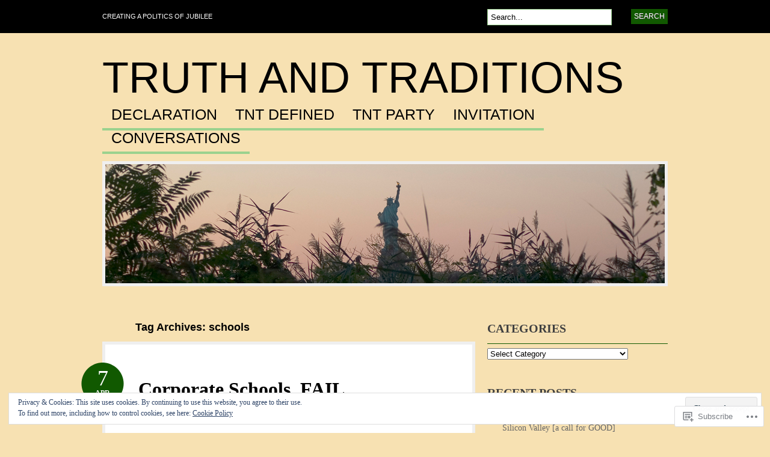

--- FILE ---
content_type: text/html; charset=UTF-8
request_url: https://truthandtraditionsparty.org/tag/schools/
body_size: 21777
content:
<!DOCTYPE html PUBLIC "-//W3C//DTD XHTML 1.0 Transitional//EN" "http://www.w3.org/TR/xhtml1/DTD/xhtml1-transitional.dtd">
<html xmlns="http://www.w3.org/1999/xhtml" lang="en">
<head profile="http://gmpg.org/xfn/11">

<meta http-equiv="Content-Type" content="text/html; charset=UTF-8" />
<title>schools | Truth and Traditions</title>
<link rel="pingback" href="https://truthandtraditionsparty.org/xmlrpc.php" />

	<!--[if IE 6]>
		<script type="text/javascript" src="https://s0.wp.com/wp-content/themes/pub/bueno/includes/js/pngfix.js?m=1315596887i"></script>
		<link rel="stylesheet" type="text/css" media="all" href="https://s0.wp.com/wp-content/themes/pub/bueno/css/ie6.css?m=1290185885i" />
	<![endif]-->

	<!--[if IE 7]>
		<link rel="stylesheet" type="text/css" media="all" href="https://s0.wp.com/wp-content/themes/pub/bueno/css/ie7.css?m=1290185885i" />
	<![endif]-->

<meta name='robots' content='max-image-preview:large' />

<!-- Async WordPress.com Remote Login -->
<script id="wpcom_remote_login_js">
var wpcom_remote_login_extra_auth = '';
function wpcom_remote_login_remove_dom_node_id( element_id ) {
	var dom_node = document.getElementById( element_id );
	if ( dom_node ) { dom_node.parentNode.removeChild( dom_node ); }
}
function wpcom_remote_login_remove_dom_node_classes( class_name ) {
	var dom_nodes = document.querySelectorAll( '.' + class_name );
	for ( var i = 0; i < dom_nodes.length; i++ ) {
		dom_nodes[ i ].parentNode.removeChild( dom_nodes[ i ] );
	}
}
function wpcom_remote_login_final_cleanup() {
	wpcom_remote_login_remove_dom_node_classes( "wpcom_remote_login_msg" );
	wpcom_remote_login_remove_dom_node_id( "wpcom_remote_login_key" );
	wpcom_remote_login_remove_dom_node_id( "wpcom_remote_login_validate" );
	wpcom_remote_login_remove_dom_node_id( "wpcom_remote_login_js" );
	wpcom_remote_login_remove_dom_node_id( "wpcom_request_access_iframe" );
	wpcom_remote_login_remove_dom_node_id( "wpcom_request_access_styles" );
}

// Watch for messages back from the remote login
window.addEventListener( "message", function( e ) {
	if ( e.origin === "https://r-login.wordpress.com" ) {
		var data = {};
		try {
			data = JSON.parse( e.data );
		} catch( e ) {
			wpcom_remote_login_final_cleanup();
			return;
		}

		if ( data.msg === 'LOGIN' ) {
			// Clean up the login check iframe
			wpcom_remote_login_remove_dom_node_id( "wpcom_remote_login_key" );

			var id_regex = new RegExp( /^[0-9]+$/ );
			var token_regex = new RegExp( /^.*|.*|.*$/ );
			if (
				token_regex.test( data.token )
				&& id_regex.test( data.wpcomid )
			) {
				// We have everything we need to ask for a login
				var script = document.createElement( "script" );
				script.setAttribute( "id", "wpcom_remote_login_validate" );
				script.src = '/remote-login.php?wpcom_remote_login=validate'
					+ '&wpcomid=' + data.wpcomid
					+ '&token=' + encodeURIComponent( data.token )
					+ '&host=' + window.location.protocol
					+ '//' + window.location.hostname
					+ '&postid=905'
					+ '&is_singular=';
				document.body.appendChild( script );
			}

			return;
		}

		// Safari ITP, not logged in, so redirect
		if ( data.msg === 'LOGIN-REDIRECT' ) {
			window.location = 'https://wordpress.com/log-in?redirect_to=' + window.location.href;
			return;
		}

		// Safari ITP, storage access failed, remove the request
		if ( data.msg === 'LOGIN-REMOVE' ) {
			var css_zap = 'html { -webkit-transition: margin-top 1s; transition: margin-top 1s; } /* 9001 */ html { margin-top: 0 !important; } * html body { margin-top: 0 !important; } @media screen and ( max-width: 782px ) { html { margin-top: 0 !important; } * html body { margin-top: 0 !important; } }';
			var style_zap = document.createElement( 'style' );
			style_zap.type = 'text/css';
			style_zap.appendChild( document.createTextNode( css_zap ) );
			document.body.appendChild( style_zap );

			var e = document.getElementById( 'wpcom_request_access_iframe' );
			e.parentNode.removeChild( e );

			document.cookie = 'wordpress_com_login_access=denied; path=/; max-age=31536000';

			return;
		}

		// Safari ITP
		if ( data.msg === 'REQUEST_ACCESS' ) {
			console.log( 'request access: safari' );

			// Check ITP iframe enable/disable knob
			if ( wpcom_remote_login_extra_auth !== 'safari_itp_iframe' ) {
				return;
			}

			// If we are in a "private window" there is no ITP.
			var private_window = false;
			try {
				var opendb = window.openDatabase( null, null, null, null );
			} catch( e ) {
				private_window = true;
			}

			if ( private_window ) {
				console.log( 'private window' );
				return;
			}

			var iframe = document.createElement( 'iframe' );
			iframe.id = 'wpcom_request_access_iframe';
			iframe.setAttribute( 'scrolling', 'no' );
			iframe.setAttribute( 'sandbox', 'allow-storage-access-by-user-activation allow-scripts allow-same-origin allow-top-navigation-by-user-activation' );
			iframe.src = 'https://r-login.wordpress.com/remote-login.php?wpcom_remote_login=request_access&origin=' + encodeURIComponent( data.origin ) + '&wpcomid=' + encodeURIComponent( data.wpcomid );

			var css = 'html { -webkit-transition: margin-top 1s; transition: margin-top 1s; } /* 9001 */ html { margin-top: 46px !important; } * html body { margin-top: 46px !important; } @media screen and ( max-width: 660px ) { html { margin-top: 71px !important; } * html body { margin-top: 71px !important; } #wpcom_request_access_iframe { display: block; height: 71px !important; } } #wpcom_request_access_iframe { border: 0px; height: 46px; position: fixed; top: 0; left: 0; width: 100%; min-width: 100%; z-index: 99999; background: #23282d; } ';

			var style = document.createElement( 'style' );
			style.type = 'text/css';
			style.id = 'wpcom_request_access_styles';
			style.appendChild( document.createTextNode( css ) );
			document.body.appendChild( style );

			document.body.appendChild( iframe );
		}

		if ( data.msg === 'DONE' ) {
			wpcom_remote_login_final_cleanup();
		}
	}
}, false );

// Inject the remote login iframe after the page has had a chance to load
// more critical resources
window.addEventListener( "DOMContentLoaded", function( e ) {
	var iframe = document.createElement( "iframe" );
	iframe.style.display = "none";
	iframe.setAttribute( "scrolling", "no" );
	iframe.setAttribute( "id", "wpcom_remote_login_key" );
	iframe.src = "https://r-login.wordpress.com/remote-login.php"
		+ "?wpcom_remote_login=key"
		+ "&origin=aHR0cHM6Ly90cnV0aGFuZHRyYWRpdGlvbnNwYXJ0eS5vcmc%3D"
		+ "&wpcomid=21973154"
		+ "&time=" + Math.floor( Date.now() / 1000 );
	document.body.appendChild( iframe );
}, false );
</script>
<link rel='dns-prefetch' href='//s0.wp.com' />
<link rel="alternate" type="application/rss+xml" title="Truth and Traditions &raquo; Feed" href="https://truthandtraditionsparty.org/feed/" />
<link rel="alternate" type="application/rss+xml" title="Truth and Traditions &raquo; Comments Feed" href="https://truthandtraditionsparty.org/comments/feed/" />
<link rel="alternate" type="application/rss+xml" title="Truth and Traditions &raquo; schools Tag Feed" href="https://truthandtraditionsparty.org/tag/schools/feed/" />
	<script type="text/javascript">
		/* <![CDATA[ */
		function addLoadEvent(func) {
			var oldonload = window.onload;
			if (typeof window.onload != 'function') {
				window.onload = func;
			} else {
				window.onload = function () {
					oldonload();
					func();
				}
			}
		}
		/* ]]> */
	</script>
	<link crossorigin='anonymous' rel='stylesheet' id='all-css-0-1' href='/_static/??/wp-content/mu-plugins/widgets/eu-cookie-law/templates/style.css,/wp-content/mu-plugins/infinity/themes/pub/bueno.css?m=1642463000j&cssminify=yes' type='text/css' media='all' />
<style id='wp-emoji-styles-inline-css'>

	img.wp-smiley, img.emoji {
		display: inline !important;
		border: none !important;
		box-shadow: none !important;
		height: 1em !important;
		width: 1em !important;
		margin: 0 0.07em !important;
		vertical-align: -0.1em !important;
		background: none !important;
		padding: 0 !important;
	}
/*# sourceURL=wp-emoji-styles-inline-css */
</style>
<link crossorigin='anonymous' rel='stylesheet' id='all-css-2-1' href='/wp-content/plugins/gutenberg-core/v22.2.0/build/styles/block-library/style.css?m=1764855221i&cssminify=yes' type='text/css' media='all' />
<style id='wp-block-library-inline-css'>
.has-text-align-justify {
	text-align:justify;
}
.has-text-align-justify{text-align:justify;}

/*# sourceURL=wp-block-library-inline-css */
</style><style id='global-styles-inline-css'>
:root{--wp--preset--aspect-ratio--square: 1;--wp--preset--aspect-ratio--4-3: 4/3;--wp--preset--aspect-ratio--3-4: 3/4;--wp--preset--aspect-ratio--3-2: 3/2;--wp--preset--aspect-ratio--2-3: 2/3;--wp--preset--aspect-ratio--16-9: 16/9;--wp--preset--aspect-ratio--9-16: 9/16;--wp--preset--color--black: #000000;--wp--preset--color--cyan-bluish-gray: #abb8c3;--wp--preset--color--white: #ffffff;--wp--preset--color--pale-pink: #f78da7;--wp--preset--color--vivid-red: #cf2e2e;--wp--preset--color--luminous-vivid-orange: #ff6900;--wp--preset--color--luminous-vivid-amber: #fcb900;--wp--preset--color--light-green-cyan: #7bdcb5;--wp--preset--color--vivid-green-cyan: #00d084;--wp--preset--color--pale-cyan-blue: #8ed1fc;--wp--preset--color--vivid-cyan-blue: #0693e3;--wp--preset--color--vivid-purple: #9b51e0;--wp--preset--gradient--vivid-cyan-blue-to-vivid-purple: linear-gradient(135deg,rgb(6,147,227) 0%,rgb(155,81,224) 100%);--wp--preset--gradient--light-green-cyan-to-vivid-green-cyan: linear-gradient(135deg,rgb(122,220,180) 0%,rgb(0,208,130) 100%);--wp--preset--gradient--luminous-vivid-amber-to-luminous-vivid-orange: linear-gradient(135deg,rgb(252,185,0) 0%,rgb(255,105,0) 100%);--wp--preset--gradient--luminous-vivid-orange-to-vivid-red: linear-gradient(135deg,rgb(255,105,0) 0%,rgb(207,46,46) 100%);--wp--preset--gradient--very-light-gray-to-cyan-bluish-gray: linear-gradient(135deg,rgb(238,238,238) 0%,rgb(169,184,195) 100%);--wp--preset--gradient--cool-to-warm-spectrum: linear-gradient(135deg,rgb(74,234,220) 0%,rgb(151,120,209) 20%,rgb(207,42,186) 40%,rgb(238,44,130) 60%,rgb(251,105,98) 80%,rgb(254,248,76) 100%);--wp--preset--gradient--blush-light-purple: linear-gradient(135deg,rgb(255,206,236) 0%,rgb(152,150,240) 100%);--wp--preset--gradient--blush-bordeaux: linear-gradient(135deg,rgb(254,205,165) 0%,rgb(254,45,45) 50%,rgb(107,0,62) 100%);--wp--preset--gradient--luminous-dusk: linear-gradient(135deg,rgb(255,203,112) 0%,rgb(199,81,192) 50%,rgb(65,88,208) 100%);--wp--preset--gradient--pale-ocean: linear-gradient(135deg,rgb(255,245,203) 0%,rgb(182,227,212) 50%,rgb(51,167,181) 100%);--wp--preset--gradient--electric-grass: linear-gradient(135deg,rgb(202,248,128) 0%,rgb(113,206,126) 100%);--wp--preset--gradient--midnight: linear-gradient(135deg,rgb(2,3,129) 0%,rgb(40,116,252) 100%);--wp--preset--font-size--small: 13px;--wp--preset--font-size--medium: 20px;--wp--preset--font-size--large: 36px;--wp--preset--font-size--x-large: 42px;--wp--preset--font-family--albert-sans: 'Albert Sans', sans-serif;--wp--preset--font-family--alegreya: Alegreya, serif;--wp--preset--font-family--arvo: Arvo, serif;--wp--preset--font-family--bodoni-moda: 'Bodoni Moda', serif;--wp--preset--font-family--bricolage-grotesque: 'Bricolage Grotesque', sans-serif;--wp--preset--font-family--cabin: Cabin, sans-serif;--wp--preset--font-family--chivo: Chivo, sans-serif;--wp--preset--font-family--commissioner: Commissioner, sans-serif;--wp--preset--font-family--cormorant: Cormorant, serif;--wp--preset--font-family--courier-prime: 'Courier Prime', monospace;--wp--preset--font-family--crimson-pro: 'Crimson Pro', serif;--wp--preset--font-family--dm-mono: 'DM Mono', monospace;--wp--preset--font-family--dm-sans: 'DM Sans', sans-serif;--wp--preset--font-family--dm-serif-display: 'DM Serif Display', serif;--wp--preset--font-family--domine: Domine, serif;--wp--preset--font-family--eb-garamond: 'EB Garamond', serif;--wp--preset--font-family--epilogue: Epilogue, sans-serif;--wp--preset--font-family--fahkwang: Fahkwang, sans-serif;--wp--preset--font-family--figtree: Figtree, sans-serif;--wp--preset--font-family--fira-sans: 'Fira Sans', sans-serif;--wp--preset--font-family--fjalla-one: 'Fjalla One', sans-serif;--wp--preset--font-family--fraunces: Fraunces, serif;--wp--preset--font-family--gabarito: Gabarito, system-ui;--wp--preset--font-family--ibm-plex-mono: 'IBM Plex Mono', monospace;--wp--preset--font-family--ibm-plex-sans: 'IBM Plex Sans', sans-serif;--wp--preset--font-family--ibarra-real-nova: 'Ibarra Real Nova', serif;--wp--preset--font-family--instrument-serif: 'Instrument Serif', serif;--wp--preset--font-family--inter: Inter, sans-serif;--wp--preset--font-family--josefin-sans: 'Josefin Sans', sans-serif;--wp--preset--font-family--jost: Jost, sans-serif;--wp--preset--font-family--libre-baskerville: 'Libre Baskerville', serif;--wp--preset--font-family--libre-franklin: 'Libre Franklin', sans-serif;--wp--preset--font-family--literata: Literata, serif;--wp--preset--font-family--lora: Lora, serif;--wp--preset--font-family--merriweather: Merriweather, serif;--wp--preset--font-family--montserrat: Montserrat, sans-serif;--wp--preset--font-family--newsreader: Newsreader, serif;--wp--preset--font-family--noto-sans-mono: 'Noto Sans Mono', sans-serif;--wp--preset--font-family--nunito: Nunito, sans-serif;--wp--preset--font-family--open-sans: 'Open Sans', sans-serif;--wp--preset--font-family--overpass: Overpass, sans-serif;--wp--preset--font-family--pt-serif: 'PT Serif', serif;--wp--preset--font-family--petrona: Petrona, serif;--wp--preset--font-family--piazzolla: Piazzolla, serif;--wp--preset--font-family--playfair-display: 'Playfair Display', serif;--wp--preset--font-family--plus-jakarta-sans: 'Plus Jakarta Sans', sans-serif;--wp--preset--font-family--poppins: Poppins, sans-serif;--wp--preset--font-family--raleway: Raleway, sans-serif;--wp--preset--font-family--roboto: Roboto, sans-serif;--wp--preset--font-family--roboto-slab: 'Roboto Slab', serif;--wp--preset--font-family--rubik: Rubik, sans-serif;--wp--preset--font-family--rufina: Rufina, serif;--wp--preset--font-family--sora: Sora, sans-serif;--wp--preset--font-family--source-sans-3: 'Source Sans 3', sans-serif;--wp--preset--font-family--source-serif-4: 'Source Serif 4', serif;--wp--preset--font-family--space-mono: 'Space Mono', monospace;--wp--preset--font-family--syne: Syne, sans-serif;--wp--preset--font-family--texturina: Texturina, serif;--wp--preset--font-family--urbanist: Urbanist, sans-serif;--wp--preset--font-family--work-sans: 'Work Sans', sans-serif;--wp--preset--spacing--20: 0.44rem;--wp--preset--spacing--30: 0.67rem;--wp--preset--spacing--40: 1rem;--wp--preset--spacing--50: 1.5rem;--wp--preset--spacing--60: 2.25rem;--wp--preset--spacing--70: 3.38rem;--wp--preset--spacing--80: 5.06rem;--wp--preset--shadow--natural: 6px 6px 9px rgba(0, 0, 0, 0.2);--wp--preset--shadow--deep: 12px 12px 50px rgba(0, 0, 0, 0.4);--wp--preset--shadow--sharp: 6px 6px 0px rgba(0, 0, 0, 0.2);--wp--preset--shadow--outlined: 6px 6px 0px -3px rgb(255, 255, 255), 6px 6px rgb(0, 0, 0);--wp--preset--shadow--crisp: 6px 6px 0px rgb(0, 0, 0);}:where(.is-layout-flex){gap: 0.5em;}:where(.is-layout-grid){gap: 0.5em;}body .is-layout-flex{display: flex;}.is-layout-flex{flex-wrap: wrap;align-items: center;}.is-layout-flex > :is(*, div){margin: 0;}body .is-layout-grid{display: grid;}.is-layout-grid > :is(*, div){margin: 0;}:where(.wp-block-columns.is-layout-flex){gap: 2em;}:where(.wp-block-columns.is-layout-grid){gap: 2em;}:where(.wp-block-post-template.is-layout-flex){gap: 1.25em;}:where(.wp-block-post-template.is-layout-grid){gap: 1.25em;}.has-black-color{color: var(--wp--preset--color--black) !important;}.has-cyan-bluish-gray-color{color: var(--wp--preset--color--cyan-bluish-gray) !important;}.has-white-color{color: var(--wp--preset--color--white) !important;}.has-pale-pink-color{color: var(--wp--preset--color--pale-pink) !important;}.has-vivid-red-color{color: var(--wp--preset--color--vivid-red) !important;}.has-luminous-vivid-orange-color{color: var(--wp--preset--color--luminous-vivid-orange) !important;}.has-luminous-vivid-amber-color{color: var(--wp--preset--color--luminous-vivid-amber) !important;}.has-light-green-cyan-color{color: var(--wp--preset--color--light-green-cyan) !important;}.has-vivid-green-cyan-color{color: var(--wp--preset--color--vivid-green-cyan) !important;}.has-pale-cyan-blue-color{color: var(--wp--preset--color--pale-cyan-blue) !important;}.has-vivid-cyan-blue-color{color: var(--wp--preset--color--vivid-cyan-blue) !important;}.has-vivid-purple-color{color: var(--wp--preset--color--vivid-purple) !important;}.has-black-background-color{background-color: var(--wp--preset--color--black) !important;}.has-cyan-bluish-gray-background-color{background-color: var(--wp--preset--color--cyan-bluish-gray) !important;}.has-white-background-color{background-color: var(--wp--preset--color--white) !important;}.has-pale-pink-background-color{background-color: var(--wp--preset--color--pale-pink) !important;}.has-vivid-red-background-color{background-color: var(--wp--preset--color--vivid-red) !important;}.has-luminous-vivid-orange-background-color{background-color: var(--wp--preset--color--luminous-vivid-orange) !important;}.has-luminous-vivid-amber-background-color{background-color: var(--wp--preset--color--luminous-vivid-amber) !important;}.has-light-green-cyan-background-color{background-color: var(--wp--preset--color--light-green-cyan) !important;}.has-vivid-green-cyan-background-color{background-color: var(--wp--preset--color--vivid-green-cyan) !important;}.has-pale-cyan-blue-background-color{background-color: var(--wp--preset--color--pale-cyan-blue) !important;}.has-vivid-cyan-blue-background-color{background-color: var(--wp--preset--color--vivid-cyan-blue) !important;}.has-vivid-purple-background-color{background-color: var(--wp--preset--color--vivid-purple) !important;}.has-black-border-color{border-color: var(--wp--preset--color--black) !important;}.has-cyan-bluish-gray-border-color{border-color: var(--wp--preset--color--cyan-bluish-gray) !important;}.has-white-border-color{border-color: var(--wp--preset--color--white) !important;}.has-pale-pink-border-color{border-color: var(--wp--preset--color--pale-pink) !important;}.has-vivid-red-border-color{border-color: var(--wp--preset--color--vivid-red) !important;}.has-luminous-vivid-orange-border-color{border-color: var(--wp--preset--color--luminous-vivid-orange) !important;}.has-luminous-vivid-amber-border-color{border-color: var(--wp--preset--color--luminous-vivid-amber) !important;}.has-light-green-cyan-border-color{border-color: var(--wp--preset--color--light-green-cyan) !important;}.has-vivid-green-cyan-border-color{border-color: var(--wp--preset--color--vivid-green-cyan) !important;}.has-pale-cyan-blue-border-color{border-color: var(--wp--preset--color--pale-cyan-blue) !important;}.has-vivid-cyan-blue-border-color{border-color: var(--wp--preset--color--vivid-cyan-blue) !important;}.has-vivid-purple-border-color{border-color: var(--wp--preset--color--vivid-purple) !important;}.has-vivid-cyan-blue-to-vivid-purple-gradient-background{background: var(--wp--preset--gradient--vivid-cyan-blue-to-vivid-purple) !important;}.has-light-green-cyan-to-vivid-green-cyan-gradient-background{background: var(--wp--preset--gradient--light-green-cyan-to-vivid-green-cyan) !important;}.has-luminous-vivid-amber-to-luminous-vivid-orange-gradient-background{background: var(--wp--preset--gradient--luminous-vivid-amber-to-luminous-vivid-orange) !important;}.has-luminous-vivid-orange-to-vivid-red-gradient-background{background: var(--wp--preset--gradient--luminous-vivid-orange-to-vivid-red) !important;}.has-very-light-gray-to-cyan-bluish-gray-gradient-background{background: var(--wp--preset--gradient--very-light-gray-to-cyan-bluish-gray) !important;}.has-cool-to-warm-spectrum-gradient-background{background: var(--wp--preset--gradient--cool-to-warm-spectrum) !important;}.has-blush-light-purple-gradient-background{background: var(--wp--preset--gradient--blush-light-purple) !important;}.has-blush-bordeaux-gradient-background{background: var(--wp--preset--gradient--blush-bordeaux) !important;}.has-luminous-dusk-gradient-background{background: var(--wp--preset--gradient--luminous-dusk) !important;}.has-pale-ocean-gradient-background{background: var(--wp--preset--gradient--pale-ocean) !important;}.has-electric-grass-gradient-background{background: var(--wp--preset--gradient--electric-grass) !important;}.has-midnight-gradient-background{background: var(--wp--preset--gradient--midnight) !important;}.has-small-font-size{font-size: var(--wp--preset--font-size--small) !important;}.has-medium-font-size{font-size: var(--wp--preset--font-size--medium) !important;}.has-large-font-size{font-size: var(--wp--preset--font-size--large) !important;}.has-x-large-font-size{font-size: var(--wp--preset--font-size--x-large) !important;}.has-albert-sans-font-family{font-family: var(--wp--preset--font-family--albert-sans) !important;}.has-alegreya-font-family{font-family: var(--wp--preset--font-family--alegreya) !important;}.has-arvo-font-family{font-family: var(--wp--preset--font-family--arvo) !important;}.has-bodoni-moda-font-family{font-family: var(--wp--preset--font-family--bodoni-moda) !important;}.has-bricolage-grotesque-font-family{font-family: var(--wp--preset--font-family--bricolage-grotesque) !important;}.has-cabin-font-family{font-family: var(--wp--preset--font-family--cabin) !important;}.has-chivo-font-family{font-family: var(--wp--preset--font-family--chivo) !important;}.has-commissioner-font-family{font-family: var(--wp--preset--font-family--commissioner) !important;}.has-cormorant-font-family{font-family: var(--wp--preset--font-family--cormorant) !important;}.has-courier-prime-font-family{font-family: var(--wp--preset--font-family--courier-prime) !important;}.has-crimson-pro-font-family{font-family: var(--wp--preset--font-family--crimson-pro) !important;}.has-dm-mono-font-family{font-family: var(--wp--preset--font-family--dm-mono) !important;}.has-dm-sans-font-family{font-family: var(--wp--preset--font-family--dm-sans) !important;}.has-dm-serif-display-font-family{font-family: var(--wp--preset--font-family--dm-serif-display) !important;}.has-domine-font-family{font-family: var(--wp--preset--font-family--domine) !important;}.has-eb-garamond-font-family{font-family: var(--wp--preset--font-family--eb-garamond) !important;}.has-epilogue-font-family{font-family: var(--wp--preset--font-family--epilogue) !important;}.has-fahkwang-font-family{font-family: var(--wp--preset--font-family--fahkwang) !important;}.has-figtree-font-family{font-family: var(--wp--preset--font-family--figtree) !important;}.has-fira-sans-font-family{font-family: var(--wp--preset--font-family--fira-sans) !important;}.has-fjalla-one-font-family{font-family: var(--wp--preset--font-family--fjalla-one) !important;}.has-fraunces-font-family{font-family: var(--wp--preset--font-family--fraunces) !important;}.has-gabarito-font-family{font-family: var(--wp--preset--font-family--gabarito) !important;}.has-ibm-plex-mono-font-family{font-family: var(--wp--preset--font-family--ibm-plex-mono) !important;}.has-ibm-plex-sans-font-family{font-family: var(--wp--preset--font-family--ibm-plex-sans) !important;}.has-ibarra-real-nova-font-family{font-family: var(--wp--preset--font-family--ibarra-real-nova) !important;}.has-instrument-serif-font-family{font-family: var(--wp--preset--font-family--instrument-serif) !important;}.has-inter-font-family{font-family: var(--wp--preset--font-family--inter) !important;}.has-josefin-sans-font-family{font-family: var(--wp--preset--font-family--josefin-sans) !important;}.has-jost-font-family{font-family: var(--wp--preset--font-family--jost) !important;}.has-libre-baskerville-font-family{font-family: var(--wp--preset--font-family--libre-baskerville) !important;}.has-libre-franklin-font-family{font-family: var(--wp--preset--font-family--libre-franklin) !important;}.has-literata-font-family{font-family: var(--wp--preset--font-family--literata) !important;}.has-lora-font-family{font-family: var(--wp--preset--font-family--lora) !important;}.has-merriweather-font-family{font-family: var(--wp--preset--font-family--merriweather) !important;}.has-montserrat-font-family{font-family: var(--wp--preset--font-family--montserrat) !important;}.has-newsreader-font-family{font-family: var(--wp--preset--font-family--newsreader) !important;}.has-noto-sans-mono-font-family{font-family: var(--wp--preset--font-family--noto-sans-mono) !important;}.has-nunito-font-family{font-family: var(--wp--preset--font-family--nunito) !important;}.has-open-sans-font-family{font-family: var(--wp--preset--font-family--open-sans) !important;}.has-overpass-font-family{font-family: var(--wp--preset--font-family--overpass) !important;}.has-pt-serif-font-family{font-family: var(--wp--preset--font-family--pt-serif) !important;}.has-petrona-font-family{font-family: var(--wp--preset--font-family--petrona) !important;}.has-piazzolla-font-family{font-family: var(--wp--preset--font-family--piazzolla) !important;}.has-playfair-display-font-family{font-family: var(--wp--preset--font-family--playfair-display) !important;}.has-plus-jakarta-sans-font-family{font-family: var(--wp--preset--font-family--plus-jakarta-sans) !important;}.has-poppins-font-family{font-family: var(--wp--preset--font-family--poppins) !important;}.has-raleway-font-family{font-family: var(--wp--preset--font-family--raleway) !important;}.has-roboto-font-family{font-family: var(--wp--preset--font-family--roboto) !important;}.has-roboto-slab-font-family{font-family: var(--wp--preset--font-family--roboto-slab) !important;}.has-rubik-font-family{font-family: var(--wp--preset--font-family--rubik) !important;}.has-rufina-font-family{font-family: var(--wp--preset--font-family--rufina) !important;}.has-sora-font-family{font-family: var(--wp--preset--font-family--sora) !important;}.has-source-sans-3-font-family{font-family: var(--wp--preset--font-family--source-sans-3) !important;}.has-source-serif-4-font-family{font-family: var(--wp--preset--font-family--source-serif-4) !important;}.has-space-mono-font-family{font-family: var(--wp--preset--font-family--space-mono) !important;}.has-syne-font-family{font-family: var(--wp--preset--font-family--syne) !important;}.has-texturina-font-family{font-family: var(--wp--preset--font-family--texturina) !important;}.has-urbanist-font-family{font-family: var(--wp--preset--font-family--urbanist) !important;}.has-work-sans-font-family{font-family: var(--wp--preset--font-family--work-sans) !important;}
/*# sourceURL=global-styles-inline-css */
</style>

<style id='classic-theme-styles-inline-css'>
/*! This file is auto-generated */
.wp-block-button__link{color:#fff;background-color:#32373c;border-radius:9999px;box-shadow:none;text-decoration:none;padding:calc(.667em + 2px) calc(1.333em + 2px);font-size:1.125em}.wp-block-file__button{background:#32373c;color:#fff;text-decoration:none}
/*# sourceURL=/wp-includes/css/classic-themes.min.css */
</style>
<link crossorigin='anonymous' rel='stylesheet' id='all-css-4-1' href='/_static/??-eJyFkN1OwzAMhV8I12o7FbhAPEvTelkgf4odyt5+7tDWIaRyY9nW+Xxs45JhSlEoCmZfrYuMUzI+TZ+MXdO+NC2wC9kTFPpqDjg7lrsCWM6emon5CR8GhQrbrELaD3mUVRFodiN5CirbwxY3WxLF+ZaD0Pc+ktUGjMmFmEFjcDWAnNSL/3A/bczVoKkUE/57SCE92Wpqr0tt5R5kKYE+ahSX4q8Cjn50ZUXfw1v7fGiH177vho8LUkiUQg==&cssminify=yes' type='text/css' media='all' />
<link crossorigin='anonymous' rel='stylesheet' id='print-css-5-1' href='/wp-content/mu-plugins/global-print/global-print.css?m=1465851035i&cssminify=yes' type='text/css' media='print' />
<style id='jetpack-global-styles-frontend-style-inline-css'>
:root { --font-headings: unset; --font-base: unset; --font-headings-default: -apple-system,BlinkMacSystemFont,"Segoe UI",Roboto,Oxygen-Sans,Ubuntu,Cantarell,"Helvetica Neue",sans-serif; --font-base-default: -apple-system,BlinkMacSystemFont,"Segoe UI",Roboto,Oxygen-Sans,Ubuntu,Cantarell,"Helvetica Neue",sans-serif;}
/*# sourceURL=jetpack-global-styles-frontend-style-inline-css */
</style>
<link crossorigin='anonymous' rel='stylesheet' id='all-css-8-1' href='/wp-content/themes/h4/global.css?m=1420737423i&cssminify=yes' type='text/css' media='all' />
<script type="text/javascript" id="wpcom-actionbar-placeholder-js-extra">
/* <![CDATA[ */
var actionbardata = {"siteID":"21973154","postID":"0","siteURL":"https://truthandtraditionsparty.org","xhrURL":"https://truthandtraditionsparty.org/wp-admin/admin-ajax.php","nonce":"bace8c0cd9","isLoggedIn":"","statusMessage":"","subsEmailDefault":"instantly","proxyScriptUrl":"https://s0.wp.com/wp-content/js/wpcom-proxy-request.js?m=1513050504i&amp;ver=20211021","i18n":{"followedText":"New posts from this site will now appear in your \u003Ca href=\"https://wordpress.com/reader\"\u003EReader\u003C/a\u003E","foldBar":"Collapse this bar","unfoldBar":"Expand this bar","shortLinkCopied":"Shortlink copied to clipboard."}};
//# sourceURL=wpcom-actionbar-placeholder-js-extra
/* ]]> */
</script>
<script type="text/javascript" id="jetpack-mu-wpcom-settings-js-before">
/* <![CDATA[ */
var JETPACK_MU_WPCOM_SETTINGS = {"assetsUrl":"https://s0.wp.com/wp-content/mu-plugins/jetpack-mu-wpcom-plugin/sun/jetpack_vendor/automattic/jetpack-mu-wpcom/src/build/"};
//# sourceURL=jetpack-mu-wpcom-settings-js-before
/* ]]> */
</script>
<script crossorigin='anonymous' type='text/javascript'  src='/_static/??-eJyFjssOwiAQRX9IOrXG18L4LTwmCIEBB7D2722jTbpzdRf3nJsLYxY6UUWq4AtwqCJzek+dLzvYdCokK3Jo1lGBMbGRpggdZClYFlHHDK9hCUGJhDWZ1wlHOjTzxfyzIU+/6KKjv5CIzrKsuIXXU/WBcVZyU6AaUoLtikVClmF27vG2Pw/98dCfLlf/AeiGWOE='></script>
<script type="text/javascript" id="rlt-proxy-js-after">
/* <![CDATA[ */
	rltInitialize( {"token":null,"iframeOrigins":["https:\/\/widgets.wp.com"]} );
//# sourceURL=rlt-proxy-js-after
/* ]]> */
</script>
<link href="https://s0.wp.com/wp-content/themes/pub/bueno/styles/green.css?m=1349041266i" rel="stylesheet" type="text/css" />
<link rel="EditURI" type="application/rsd+xml" title="RSD" href="https://truthandtraditionparty.wordpress.com/xmlrpc.php?rsd" />
<meta name="generator" content="WordPress.com" />

<!-- Jetpack Open Graph Tags -->
<meta property="og:type" content="website" />
<meta property="og:title" content="schools &#8211; Truth and Traditions" />
<meta property="og:url" content="https://truthandtraditionsparty.org/tag/schools/" />
<meta property="og:site_name" content="Truth and Traditions" />
<meta property="og:image" content="https://s0.wp.com/i/blank.jpg?m=1383295312i" />
<meta property="og:image:width" content="200" />
<meta property="og:image:height" content="200" />
<meta property="og:image:alt" content="" />
<meta property="og:locale" content="en_US" />
<meta name="twitter:creator" content="@bbenzon" />
<meta name="twitter:site" content="@bbenzon" />

<!-- End Jetpack Open Graph Tags -->
<link rel="shortcut icon" type="image/x-icon" href="https://s0.wp.com/i/favicon.ico?m=1713425267i" sizes="16x16 24x24 32x32 48x48" />
<link rel="icon" type="image/x-icon" href="https://s0.wp.com/i/favicon.ico?m=1713425267i" sizes="16x16 24x24 32x32 48x48" />
<link rel="apple-touch-icon" href="https://s0.wp.com/i/webclip.png?m=1713868326i" />
<link rel='openid.server' href='https://truthandtraditionsparty.org/?openidserver=1' />
<link rel='openid.delegate' href='https://truthandtraditionsparty.org/' />
<link rel="search" type="application/opensearchdescription+xml" href="https://truthandtraditionsparty.org/osd.xml" title="Truth and Traditions" />
<link rel="search" type="application/opensearchdescription+xml" href="https://s1.wp.com/opensearch.xml" title="WordPress.com" />
<meta name="theme-color" content="#f7e1b2" />
		<style id="wpcom-hotfix-masterbar-style">
			@media screen and (min-width: 783px) {
				#wpadminbar .quicklinks li#wp-admin-bar-my-account.with-avatar > a img {
					margin-top: 5px;
				}
			}
		</style>
				<style type="text/css">
		body {
			background-image: none;
		}
		</style>
	<meta name="description" content="Posts about schools written by bbenzon" />
<style type="text/css" id="custom-background-css">
body.custom-background { background-color: #f7e1b2; }
</style>
			<script type="text/javascript">

			window.doNotSellCallback = function() {

				var linkElements = [
					'a[href="https://wordpress.com/?ref=footer_blog"]',
					'a[href="https://wordpress.com/?ref=footer_website"]',
					'a[href="https://wordpress.com/?ref=vertical_footer"]',
					'a[href^="https://wordpress.com/?ref=footer_segment_"]',
				].join(',');

				var dnsLink = document.createElement( 'a' );
				dnsLink.href = 'https://wordpress.com/advertising-program-optout/';
				dnsLink.classList.add( 'do-not-sell-link' );
				dnsLink.rel = 'nofollow';
				dnsLink.style.marginLeft = '0.5em';
				dnsLink.textContent = 'Do Not Sell or Share My Personal Information';

				var creditLinks = document.querySelectorAll( linkElements );

				if ( 0 === creditLinks.length ) {
					return false;
				}

				Array.prototype.forEach.call( creditLinks, function( el ) {
					el.insertAdjacentElement( 'afterend', dnsLink );
				});

				return true;
			};

		</script>
		<script type="text/javascript">
	window.google_analytics_uacct = "UA-52447-2";
</script>

<script type="text/javascript">
	var _gaq = _gaq || [];
	_gaq.push(['_setAccount', 'UA-52447-2']);
	_gaq.push(['_gat._anonymizeIp']);
	_gaq.push(['_setDomainName', 'none']);
	_gaq.push(['_setAllowLinker', true]);
	_gaq.push(['_initData']);
	_gaq.push(['_trackPageview']);

	(function() {
		var ga = document.createElement('script'); ga.type = 'text/javascript'; ga.async = true;
		ga.src = ('https:' == document.location.protocol ? 'https://ssl' : 'http://www') + '.google-analytics.com/ga.js';
		(document.getElementsByTagName('head')[0] || document.getElementsByTagName('body')[0]).appendChild(ga);
	})();
</script>

</head>

<body class="archive tag tag-schools tag-24976 custom-background wp-theme-pubbueno customizer-styles-applied jetpack-reblog-enabled">

<div id="container">

	<div id="navigation">

		<div class="col-full">

			<div id="description" class="fl">Creating a Politics of Jubilee</div>

			<div id="topsearch" class="fr">
				<div id="search_main" class="widget">

	<h3>Search</h3>

    <form method="get" id="searchform" action="https://truthandtraditionsparty.org">
        <input type="text" class="field" name="s" id="s"  value="Search..." onfocus="if (this.value == 'Search...') {this.value = '';}" onblur="if (this.value == '') {this.value = 'Search...';}" />
        <input type="submit" class="submit" name="submit" value="Search" />
    </form>

    <div class="fix"></div>

</div>
			</div><!-- /#topsearch -->

		</div><!-- /.col-full -->

	</div><!-- /#navigation -->

		<div id="header" class="col-full">

		<div id="logo" class="fl">

						<h1 class="site-title"><a href="https://truthandtraditionsparty.org">Truth and Traditions</a></h1>
			
		</div><!-- /#logo -->

		<div id="pagenav" class="nav fr">
					<ul>
			
			
			<li class="page_item page-item-693"><a href="https://truthandtraditionsparty.org/declaration-of-independance/">Declaration</a></li>
<li class="page_item page-item-1703"><a href="https://truthandtraditionsparty.org/tnt-defined/">TnT Defined</a></li>
<li class="page_item page-item-899"><a href="https://truthandtraditionsparty.org/about-2/">TnT Party</a></li>
<li class="page_item page-item-19"><a href="https://truthandtraditionsparty.org/invitation/">Invitation</a></li>
<li class="page_item page-item-886"><a href="https://truthandtraditionsparty.org/conversations/">Conversations</a></li>

					</ul>
			</div><!-- /#pagenav -->

				<div id="header-image">
			<img src="https://truthandtraditionsparty.org/wp-content/uploads/2011/08/liberty2-930.jpg" width="930" height="198" alt="" />
		</div>
		
	</div><!-- /#header -->
    <div id="content" class="col-full">
		<div id="main" class="col-left">

            
				                <span class="archive_header">Tag Archives: schools</span>

                
				<div class="fix"></div>

            
                
<div id="post-905" class="post-905 post type-post status-publish format-standard hentry category-great-revaluing category-uncategorized tag-education tag-schools">

	
	<h2 class="title"><a href="https://truthandtraditionsparty.org/2011/04/07/corporate-schools-fail/" rel="bookmark" title="Corporate Schools, FAIL">Corporate Schools, FAIL</a></h2>
	<a class="date" href="https://truthandtraditionsparty.org/2011/04/07/corporate-schools-fail/">
		<span class="day">7</span>
		<span class="month">Apr</span>
	</a>

	

	<div class="entry">
		<p>In <em>Salon</em>, <a title="qrew" href="http://www.salon.com/life/education/index.html?story=/politics/war_room/2011/04/06/michelle_rhee_lyons" target="_blank">testing scandals</a> are rife:</p>
<blockquote><p>Although the national media appear determined not to notice, similar  testing scandals have taken place in New York, Texas, Georgia,  California &#8212; basically anywhere school funding and/or jobs have been  linked directly to multiple-choice testing. Private charter schools as  well as public schools, incidentally.</p>
<p>&#8220;This is like an education Ponzi scam,&#8221; a teacher&#8217;s union official  told USA Today. &#8220;If your test scores improve, you make more money. If  not, you get fired. That&#8217;s incredibly dangerous.&#8221;</p></blockquote>
<p>We aren&#8217;t going to make it to a new world by sending our kids to schools that constantly fail them. Where&#8217;s the <a title="schools" href="http://www.google.com/search?client=firefox-a&amp;rls=org.mozilla%3Aen-US%3Aofficial&amp;channel=s&amp;hl=en&amp;source=hp&amp;biw=1238&amp;bih=625&amp;q=%22alternative+schools%22&amp;btnG=Google+Search" target="_blank">alternative schooling</a> going to come from?</p>
				<p class="entry-tags">Tags: <a href="https://truthandtraditionsparty.org/tag/education/" rel="tag">education</a>, <a href="https://truthandtraditionsparty.org/tag/schools/" rel="tag">schools</a></p>			</div>

	<div class="post-meta">

		<ul class="single-author-meta">
						<li class="comments">
				<span class="head">Comments</span>
				<span class="body"><a href="https://truthandtraditionsparty.org/2011/04/07/corporate-schools-fail/#respond">Leave a Comment</a></span>
			</li>
						<li class="categories">
				<span class="head">Categories</span>
				<span class="body"><a href="https://truthandtraditionsparty.org/category/great-transition/great-revaluing/" rel="category tag">Great Revaluing</a>, <a href="https://truthandtraditionsparty.org/category/uncategorized/" rel="category tag">Uncategorized</a></span>
			</li>
					</ul>

		<div class="fix"></div>

	</div><!-- /.post-meta -->

</div><!-- /.post -->
			
			
		</div><!-- /#main -->

        <div id="sidebar" class="col-right">
	
	<!-- Widgetized Sidebar -->
	<div id="categories-2" class="widget widget_categories"><h3>Categories</h3><form action="https://truthandtraditionsparty.org" method="get"><label class="screen-reader-text" for="cat">Categories</label><select  name='cat' id='cat' class='postform'>
	<option value='-1'>Select Category</option>
	<option class="level-0" value="34933779">Biodiversity</option>
	<option class="level-0" value="5316786">Climate &amp; Environment</option>
	<option class="level-0" value="67887407">CorpState</option>
	<option class="level-0" value="476731">Cost of War</option>
	<option class="level-0" value="17656840">Economy</option>
	<option class="level-1" value="67601742">&nbsp;&nbsp;&nbsp;Inequality</option>
	<option class="level-0" value="15005908">Education</option>
	<option class="level-0" value="56226">Good Information</option>
	<option class="level-0" value="22864475">Great Transition</option>
	<option class="level-1" value="51327219">&nbsp;&nbsp;&nbsp;Great Economic Irrigation</option>
	<option class="level-1" value="51327193">&nbsp;&nbsp;&nbsp;Great Localization</option>
	<option class="level-2" value="2401">&nbsp;&nbsp;&nbsp;&nbsp;&nbsp;&nbsp;Transportation</option>
	<option class="level-1" value="51327177">&nbsp;&nbsp;&nbsp;Great Rebalancing</option>
	<option class="level-1" value="51327169">&nbsp;&nbsp;&nbsp;Great Redistribution</option>
	<option class="level-1" value="51327207">&nbsp;&nbsp;&nbsp;Great Reskilling</option>
	<option class="level-1" value="51327150">&nbsp;&nbsp;&nbsp;Great Revaluing</option>
	<option class="level-0" value="536187">Photo</option>
	<option class="level-0" value="35277745">Politics</option>
	<option class="level-1" value="65845274">&nbsp;&nbsp;&nbsp;Occupy Wall Street</option>
	<option class="level-0" value="7195">Poster</option>
	<option class="level-0" value="843651">Power and Energy</option>
	<option class="level-1" value="8547360">&nbsp;&nbsp;&nbsp;Nuclear danger</option>
	<option class="level-0" value="2956953">Seven Principles</option>
	<option class="level-1" value="51326962">&nbsp;&nbsp;&nbsp;Good Information, Good Decisions</option>
	<option class="level-1" value="51327031">&nbsp;&nbsp;&nbsp;Inclusion &amp; Openness</option>
	<option class="level-1" value="19865293">&nbsp;&nbsp;&nbsp;Inner and Outer</option>
	<option class="level-1" value="50654907">&nbsp;&nbsp;&nbsp;Positive Visioning</option>
	<option class="level-1" value="340215">&nbsp;&nbsp;&nbsp;Resilience</option>
	<option class="level-1" value="46548394">&nbsp;&nbsp;&nbsp;Sharing &amp; Networking</option>
	<option class="level-1" value="773577">&nbsp;&nbsp;&nbsp;Subsidiarity</option>
	<option class="level-0" value="1">Uncategorized</option>
	<option class="level-0" value="92759">War &amp; Military</option>
</select>
</form><script type="text/javascript">
/* <![CDATA[ */

( ( dropdownId ) => {
	const dropdown = document.getElementById( dropdownId );
	function onSelectChange() {
		setTimeout( () => {
			if ( 'escape' === dropdown.dataset.lastkey ) {
				return;
			}
			if ( dropdown.value && parseInt( dropdown.value ) > 0 && dropdown instanceof HTMLSelectElement ) {
				dropdown.parentElement.submit();
			}
		}, 250 );
	}
	function onKeyUp( event ) {
		if ( 'Escape' === event.key ) {
			dropdown.dataset.lastkey = 'escape';
		} else {
			delete dropdown.dataset.lastkey;
		}
	}
	function onClick() {
		delete dropdown.dataset.lastkey;
	}
	dropdown.addEventListener( 'keyup', onKeyUp );
	dropdown.addEventListener( 'click', onClick );
	dropdown.addEventListener( 'change', onSelectChange );
})( "cat" );

//# sourceURL=WP_Widget_Categories%3A%3Awidget
/* ]]> */
</script>
</div>
		<div id="recent-posts-2" class="widget widget_recent_entries">
		<h3>Recent Posts</h3>
		<ul>
											<li>
					<a href="https://truthandtraditionsparty.org/2019/09/03/denmark-has-appointed-an-ambassador-to-silicon-valley-a-call-for-good/">Denmark has appointed an ambassador to Silicon Valley [a call for&nbsp;GOOD]</a>
									</li>
											<li>
					<a href="https://truthandtraditionsparty.org/2019/08/13/is-america-too-large-heck-yeah/">Is America too large? (Heck&nbsp;Yeah!)</a>
									</li>
											<li>
					<a href="https://truthandtraditionsparty.org/2019/08/05/promoting-decentralization-direct-democracy-and-peace-everywhere/">promoting decentralization direct democracy and peace&nbsp;everywhere</a>
									</li>
											<li>
					<a href="https://truthandtraditionsparty.org/2019/02/03/why-is-switzerland-so-peaceful-good-boundaries/">Why is Switzerland so peaceful? – Good&nbsp;boundaries.</a>
									</li>
											<li>
					<a href="https://truthandtraditionsparty.org/2018/08/09/naomi-klein-says-the-new-york-times-blew-its-massive-story-about-the-decade-in-which-we-frittered-away-our-chance-to-halt-climate-change/">Naomi Klein says the New York Times blew its massive story about the decade in which we frittered away our chance to halt climate&nbsp;change</a>
									</li>
											<li>
					<a href="https://truthandtraditionsparty.org/2018/07/29/income-distribution-in-western-europe-vs-usa/">Income distribution in  Western Europe vs.&nbsp;USA</a>
									</li>
											<li>
					<a href="https://truthandtraditionsparty.org/2018/05/07/what-happened-to-economics/">What happened to&nbsp;economics?</a>
									</li>
											<li>
					<a href="https://truthandtraditionsparty.org/2018/04/06/the-demise-of-the-nation-state/">The demise of the nation&nbsp;state</a>
									</li>
											<li>
					<a href="https://truthandtraditionsparty.org/2018/03/14/trump-in-korea-and-some-more-personal-reflections/">Trump in Korea, and some more personal&nbsp;reflections</a>
									</li>
											<li>
					<a href="https://truthandtraditionsparty.org/2018/03/03/the-longue-duree-of-human-history-is-complicated/">The longue durée of human history is&nbsp;complicated</a>
									</li>
											<li>
					<a href="https://truthandtraditionsparty.org/2018/03/02/toward-the-common-good-global-organization-of-democracies/">Toward the common GOOD (Global Organization Of&nbsp;Democracies)</a>
									</li>
											<li>
					<a href="https://truthandtraditionsparty.org/2018/01/22/the-story-of-civilization-stuck-in-traffic/">The Story of Civilization: Stuck in&nbsp;Traffic</a>
									</li>
											<li>
					<a href="https://truthandtraditionsparty.org/2018/01/04/when-ravi-bhalla-was-sworn-in-as-mayor-of-hoboken-us-senator-cory-booker-spoke-of-love/">When Ravi Bhalla was sworn in as Mayor of Hoboken US Senator Cory Booker spoke of&nbsp;love</a>
									</li>
											<li>
					<a href="https://truthandtraditionsparty.org/2017/11/30/president-trump-thank-you-thank-you-for-all-the-women-who-have-come-forward-with-stories-about-being-harassed-and-raped/">President Trump, Thank you! Thank you for all the women who have come forward with stories about being harassed and&nbsp;raped</a>
									</li>
											<li>
					<a href="https://truthandtraditionsparty.org/2017/11/01/impeachment-arguments-on-water-issues/">Impeachment Arguments on Water&nbsp;Issues</a>
									</li>
					</ul>

		</div><div id="linkcat-1356" class="widget widget_links"><h3>Blogroll</h3>
	<ul class='xoxo blogroll'>
<li><a href="http://www.128path.org/" title="Commmunity music for head, heart, and soul">12/8 PATH</a></li>
<li><a href="http://www.350.org/" title="350 is the most important number in the world—it&#8217;s what scientists say is the safe upper limit for carbon dioxide in the atmosphere.">350.org</a></li>
<li><a href="http://www.arborday.org/" title="he Arbor Day Foundation is a nonprofit conservation and education organization of nearly one million members, with a mission to inspire people to plant, celebrate and nurture trees.">Arbor Day Foundation</a></li>
<li><a href="http://www.nonkilling.org/">Center for Global Nonkilling</a></li>
<li><a href="http://www.nea-polis.net/">City of the Future</a></li>
<li><a href="http://www.civiceconomics.com/index.html">Civic Economics</a></li>
<li><a href="http://www.communitysolution.org/">Community Solutions</a></li>
<li><a href="http://www.csrwire.com/">CSRwire</a></li>
<li><a href="http://en.forums.wordpress.com/">Discuss</a></li>
<li><a href="http://dynamiccities.org/">Dynamic Cities Project</a></li>
<li><a href="http://www.eoearth.org/" title="An electronic reference about the Earth, its natural environments, and their interaction with society.">Encyclopedia of Earth</a></li>
<li><a href="http://energybulletin.net/">Energy Bulletin</a></li>
<li><a href="http://p2pfoundation.net/The_Foundation_for_P2P_Alternatives" title="A guide to peer to peer technology the make control local">Foundation for P2P Alternatives</a></li>
<li><a href="http://www.plinky.com/">Get Inspired</a></li>
<li><a href="http://polldaddy.com/">Get Polling</a></li>
<li><a href="http://globalguerrillas.typepad.com/globalguerrillas/" title="Networked tribes, systems disruption, and the emerging bazaar of violence. Resilient Communities, decentralized platforms, and self-organizing futures.">Global Guerillas</a></li>
<li><a href="http://www.greenmap.org/greenhouse/" title="With unique global icons and adaptable tools, Green Map System has engaged communities worldwide in mapping green living, nature and cultural resources since 1995.">Green Map System</a></li>
<li><a href="http://www.neweconomics.org/">NEF: New Economics Foundation</a></li>
<li><a href="http://spiritualprogressives.org/newsite/">Network of Spiritual Progressives</a></li>
<li><a href="http://neweconomicsinstitute.org/">New Economics Institute</a></li>
<li><a href="http://new-savanna.blogspot.com/">New Savanna</a></li>
<li><a href="http://urbanhomestead.org/" title="“…s a grassroots, family operated, original urban homestead located in the midst of Pasadena.”">Path to Freedom</a></li>
<li><a href="http://www.postcarbon.org/">Post Carbon Institute</a></li>
<li><a href="http://rmi.org/rmi/">Rocky Mountain Institute</a></li>
<li><a href="http://vermontrepublic.org/" title="The Second Vermont Republic is a nonviolent citizens&#8217; network and think tank committed to: (1) the peaceful breakup of meganations such as the United States, Russia, and China; (2) the political independence of breakaway states such as Quebec, Scotland, a">Second Vermont Republic</a></li>
<li><a href="http://www.seventeentraditions.com/" title="Ralph Nader&#8217;s 17 traditions.">The Seventeen Traditions</a></li>
<li><a href="http://transitionus.org/" title="Providing inspiration, encouragement, support, networking, and training for Transition Initiatives across the USA.">Transition USA</a></li>

	</ul>
</div>
<div id="archives-2" class="widget widget_archive"><h3>Archives</h3>
			<ul>
					<li><a href='https://truthandtraditionsparty.org/2019/09/'>September 2019</a></li>
	<li><a href='https://truthandtraditionsparty.org/2019/08/'>August 2019</a></li>
	<li><a href='https://truthandtraditionsparty.org/2019/02/'>February 2019</a></li>
	<li><a href='https://truthandtraditionsparty.org/2018/08/'>August 2018</a></li>
	<li><a href='https://truthandtraditionsparty.org/2018/07/'>July 2018</a></li>
	<li><a href='https://truthandtraditionsparty.org/2018/05/'>May 2018</a></li>
	<li><a href='https://truthandtraditionsparty.org/2018/04/'>April 2018</a></li>
	<li><a href='https://truthandtraditionsparty.org/2018/03/'>March 2018</a></li>
	<li><a href='https://truthandtraditionsparty.org/2018/01/'>January 2018</a></li>
	<li><a href='https://truthandtraditionsparty.org/2017/11/'>November 2017</a></li>
	<li><a href='https://truthandtraditionsparty.org/2017/09/'>September 2017</a></li>
	<li><a href='https://truthandtraditionsparty.org/2017/08/'>August 2017</a></li>
	<li><a href='https://truthandtraditionsparty.org/2017/07/'>July 2017</a></li>
	<li><a href='https://truthandtraditionsparty.org/2017/06/'>June 2017</a></li>
	<li><a href='https://truthandtraditionsparty.org/2017/05/'>May 2017</a></li>
	<li><a href='https://truthandtraditionsparty.org/2017/04/'>April 2017</a></li>
	<li><a href='https://truthandtraditionsparty.org/2017/02/'>February 2017</a></li>
	<li><a href='https://truthandtraditionsparty.org/2017/01/'>January 2017</a></li>
	<li><a href='https://truthandtraditionsparty.org/2016/12/'>December 2016</a></li>
	<li><a href='https://truthandtraditionsparty.org/2016/11/'>November 2016</a></li>
	<li><a href='https://truthandtraditionsparty.org/2016/09/'>September 2016</a></li>
	<li><a href='https://truthandtraditionsparty.org/2016/08/'>August 2016</a></li>
	<li><a href='https://truthandtraditionsparty.org/2016/07/'>July 2016</a></li>
	<li><a href='https://truthandtraditionsparty.org/2016/06/'>June 2016</a></li>
	<li><a href='https://truthandtraditionsparty.org/2016/05/'>May 2016</a></li>
	<li><a href='https://truthandtraditionsparty.org/2016/04/'>April 2016</a></li>
	<li><a href='https://truthandtraditionsparty.org/2016/03/'>March 2016</a></li>
	<li><a href='https://truthandtraditionsparty.org/2016/02/'>February 2016</a></li>
	<li><a href='https://truthandtraditionsparty.org/2016/01/'>January 2016</a></li>
	<li><a href='https://truthandtraditionsparty.org/2015/12/'>December 2015</a></li>
	<li><a href='https://truthandtraditionsparty.org/2015/11/'>November 2015</a></li>
	<li><a href='https://truthandtraditionsparty.org/2015/07/'>July 2015</a></li>
	<li><a href='https://truthandtraditionsparty.org/2015/06/'>June 2015</a></li>
	<li><a href='https://truthandtraditionsparty.org/2015/05/'>May 2015</a></li>
	<li><a href='https://truthandtraditionsparty.org/2015/03/'>March 2015</a></li>
	<li><a href='https://truthandtraditionsparty.org/2015/02/'>February 2015</a></li>
	<li><a href='https://truthandtraditionsparty.org/2015/01/'>January 2015</a></li>
	<li><a href='https://truthandtraditionsparty.org/2014/12/'>December 2014</a></li>
	<li><a href='https://truthandtraditionsparty.org/2014/11/'>November 2014</a></li>
	<li><a href='https://truthandtraditionsparty.org/2014/10/'>October 2014</a></li>
	<li><a href='https://truthandtraditionsparty.org/2014/09/'>September 2014</a></li>
	<li><a href='https://truthandtraditionsparty.org/2014/08/'>August 2014</a></li>
	<li><a href='https://truthandtraditionsparty.org/2014/07/'>July 2014</a></li>
	<li><a href='https://truthandtraditionsparty.org/2014/06/'>June 2014</a></li>
	<li><a href='https://truthandtraditionsparty.org/2014/05/'>May 2014</a></li>
	<li><a href='https://truthandtraditionsparty.org/2014/04/'>April 2014</a></li>
	<li><a href='https://truthandtraditionsparty.org/2014/03/'>March 2014</a></li>
	<li><a href='https://truthandtraditionsparty.org/2013/12/'>December 2013</a></li>
	<li><a href='https://truthandtraditionsparty.org/2013/11/'>November 2013</a></li>
	<li><a href='https://truthandtraditionsparty.org/2013/10/'>October 2013</a></li>
	<li><a href='https://truthandtraditionsparty.org/2013/09/'>September 2013</a></li>
	<li><a href='https://truthandtraditionsparty.org/2013/08/'>August 2013</a></li>
	<li><a href='https://truthandtraditionsparty.org/2013/07/'>July 2013</a></li>
	<li><a href='https://truthandtraditionsparty.org/2013/05/'>May 2013</a></li>
	<li><a href='https://truthandtraditionsparty.org/2013/04/'>April 2013</a></li>
	<li><a href='https://truthandtraditionsparty.org/2013/03/'>March 2013</a></li>
	<li><a href='https://truthandtraditionsparty.org/2013/02/'>February 2013</a></li>
	<li><a href='https://truthandtraditionsparty.org/2013/01/'>January 2013</a></li>
	<li><a href='https://truthandtraditionsparty.org/2012/12/'>December 2012</a></li>
	<li><a href='https://truthandtraditionsparty.org/2012/11/'>November 2012</a></li>
	<li><a href='https://truthandtraditionsparty.org/2012/10/'>October 2012</a></li>
	<li><a href='https://truthandtraditionsparty.org/2012/09/'>September 2012</a></li>
	<li><a href='https://truthandtraditionsparty.org/2012/08/'>August 2012</a></li>
	<li><a href='https://truthandtraditionsparty.org/2012/07/'>July 2012</a></li>
	<li><a href='https://truthandtraditionsparty.org/2012/06/'>June 2012</a></li>
	<li><a href='https://truthandtraditionsparty.org/2012/05/'>May 2012</a></li>
	<li><a href='https://truthandtraditionsparty.org/2012/04/'>April 2012</a></li>
	<li><a href='https://truthandtraditionsparty.org/2012/03/'>March 2012</a></li>
	<li><a href='https://truthandtraditionsparty.org/2012/02/'>February 2012</a></li>
	<li><a href='https://truthandtraditionsparty.org/2012/01/'>January 2012</a></li>
	<li><a href='https://truthandtraditionsparty.org/2011/12/'>December 2011</a></li>
	<li><a href='https://truthandtraditionsparty.org/2011/11/'>November 2011</a></li>
	<li><a href='https://truthandtraditionsparty.org/2011/10/'>October 2011</a></li>
	<li><a href='https://truthandtraditionsparty.org/2011/09/'>September 2011</a></li>
	<li><a href='https://truthandtraditionsparty.org/2011/08/'>August 2011</a></li>
	<li><a href='https://truthandtraditionsparty.org/2011/07/'>July 2011</a></li>
	<li><a href='https://truthandtraditionsparty.org/2011/06/'>June 2011</a></li>
	<li><a href='https://truthandtraditionsparty.org/2011/05/'>May 2011</a></li>
	<li><a href='https://truthandtraditionsparty.org/2011/04/'>April 2011</a></li>
	<li><a href='https://truthandtraditionsparty.org/2011/03/'>March 2011</a></li>
	<li><a href='https://truthandtraditionsparty.org/2011/02/'>February 2011</a></li>
	<li><a href='https://truthandtraditionsparty.org/2011/01/'>January 2011</a></li>
	<li><a href='https://truthandtraditionsparty.org/2010/07/'>July 2010</a></li>
			</ul>

			</div><div id="meta-3" class="widget widget_meta"><h3>Administration</h3>
		<ul>
			<li><a class="click-register" href="https://wordpress.com/start?ref=wplogin">Create account</a></li>			<li><a href="https://truthandtraditionparty.wordpress.com/wp-login.php">Log in</a></li>
			<li><a href="https://truthandtraditionsparty.org/feed/">Entries feed</a></li>
			<li><a href="https://truthandtraditionsparty.org/comments/feed/">Comments feed</a></li>

			<li><a href="https://wordpress.com/" title="Powered by WordPress, state-of-the-art semantic personal publishing platform.">WordPress.com</a></li>
		</ul>

		</div><div id="text-3" class="widget widget_text"><h3>Networked Blogs</h3>			<div class="textwidget"><!--NetworkedBlogs Start--><!--.networkedblogs_widget a {text-decoration:none;color:#3B5998;font-weight:normal;}.networkedblogs_widget .networkedblogs_footer a {text-decoration:none;color:#FFFFFF;font-weight:normal;}--><div id='networkedblogs_container' style='height:180px;padding-top:20px;'><div id='networkedblogs_above'></div><div id='networkedblogs_widget' style="width:120px;font-family:'lucida grande',tahoma,Verdana,Arial,Sans-Serif;font-size:11px;font-weight:normal;text-decoration:none;background:#3B5998 none repeat scroll 0 0;border:none;line-height:13px;margin:0 auto;padding:0 0 3px;"><div id='networkedblogs_header' style="text-align:left;padding:1px 1px 2px 3px;"><a href='http://www.facebook.com/apps/application.php?id=9953271133' style="text-decoration:none;color:#FFFFFF;font-weight:normal;font-size:11px;background-repeat:no-repeat;">NetworkedBlogs</a></div><div id='networkedblogs_body' style="background-color:#FFFFFF;color:#444444;border-left:1px solid #D8DFEA;border-right:1px solid #D8DFEA;text-align:left;padding:4px;"><table cellpadding="0" cellspacing="0"><tr><td><span style="color:#777777;">Blog:</span></td></tr><tr><td><a target="_blank" href="http://networkedblogs.com/blog/TNTParty/" style="text-decoration:none;color:#3B5998;" rel="noopener">Truth and Traditions Party</a></td></tr><tr><td><div style="color:#777777;padding:5px 0 0;">Topics:</div></td></tr><tr><td><a target='_blank' href='http://networkedblogs.com/topic/culture' style='text-decoration:none;color:#3B5998;' rel="noopener">culture</a>, <a target='_blank' href='http://networkedblogs.com/topic/politics' style='text-decoration:none;color:#3B5998;' rel="noopener">politics</a>, <a target='_blank' href='http://networkedblogs.com/topic/sustainability' style='text-decoration:none;color:#3B5998;' rel="noopener">sustainability</a></td></tr><tr><td><div id='networkedblogs_badges'>&nbsp;</div></td></tr><tr><td><div style='text-align:center;padding:0;'><a target="_blank" href="http://networkedblogs.com/blog/TNTParty/?ahash=f409cf696570771db2e8fc64bc1f49cd" style="text-decoration:none;color:#666666;font-weight:normal;font-size:10px;" rel="noopener">Follow my blog</a></div></td></tr></table></div></div><div id='networkedblogs_below' class='networkedblogs_below'></div></div><!--NetworkedBlogs End-->						</div>
		</div>
</div><!-- /#sidebar -->

    </div><!-- /#content -->


	
	<div id="footer">

		<div class="col-full">

			<div id="copyright" class="col-left">
				<a href="https://wordpress.com/?ref=footer_website" rel="nofollow">Create a free website or blog at WordPress.com.</a>
			</div>

			<div id="credit" class="col-right">
							</div>

		</div><!-- /.col-full -->

	</div><!-- /#footer -->

</div><!-- /#container -->
<!--  -->
<script type="speculationrules">
{"prefetch":[{"source":"document","where":{"and":[{"href_matches":"/*"},{"not":{"href_matches":["/wp-*.php","/wp-admin/*","/files/*","/wp-content/*","/wp-content/plugins/*","/wp-content/themes/pub/bueno/*","/*\\?(.+)"]}},{"not":{"selector_matches":"a[rel~=\"nofollow\"]"}},{"not":{"selector_matches":".no-prefetch, .no-prefetch a"}}]},"eagerness":"conservative"}]}
</script>
<script type="text/javascript" src="//0.gravatar.com/js/hovercards/hovercards.min.js?ver=202603924dcd77a86c6f1d3698ec27fc5da92b28585ddad3ee636c0397cf312193b2a1" id="grofiles-cards-js"></script>
<script type="text/javascript" id="wpgroho-js-extra">
/* <![CDATA[ */
var WPGroHo = {"my_hash":""};
//# sourceURL=wpgroho-js-extra
/* ]]> */
</script>
<script crossorigin='anonymous' type='text/javascript'  src='/wp-content/mu-plugins/gravatar-hovercards/wpgroho.js?m=1610363240i'></script>

	<script>
		// Initialize and attach hovercards to all gravatars
		( function() {
			function init() {
				if ( typeof Gravatar === 'undefined' ) {
					return;
				}

				if ( typeof Gravatar.init !== 'function' ) {
					return;
				}

				Gravatar.profile_cb = function ( hash, id ) {
					WPGroHo.syncProfileData( hash, id );
				};

				Gravatar.my_hash = WPGroHo.my_hash;
				Gravatar.init(
					'body',
					'#wp-admin-bar-my-account',
					{
						i18n: {
							'Edit your profile →': 'Edit your profile →',
							'View profile →': 'View profile →',
							'Contact': 'Contact',
							'Send money': 'Send money',
							'Sorry, we are unable to load this Gravatar profile.': 'Sorry, we are unable to load this Gravatar profile.',
							'Gravatar not found.': 'Gravatar not found.',
							'Too Many Requests.': 'Too Many Requests.',
							'Internal Server Error.': 'Internal Server Error.',
							'Is this you?': 'Is this you?',
							'Claim your free profile.': 'Claim your free profile.',
							'Email': 'Email',
							'Home Phone': 'Home Phone',
							'Work Phone': 'Work Phone',
							'Cell Phone': 'Cell Phone',
							'Contact Form': 'Contact Form',
							'Calendar': 'Calendar',
						},
					}
				);
			}

			if ( document.readyState !== 'loading' ) {
				init();
			} else {
				document.addEventListener( 'DOMContentLoaded', init );
			}
		} )();
	</script>

		<div style="display:none">
	</div>
		<!-- CCPA [start] -->
		<script type="text/javascript">
			( function () {

				var setupPrivacy = function() {

					// Minimal Mozilla Cookie library
					// https://developer.mozilla.org/en-US/docs/Web/API/Document/cookie/Simple_document.cookie_framework
					var cookieLib = window.cookieLib = {getItem:function(e){return e&&decodeURIComponent(document.cookie.replace(new RegExp("(?:(?:^|.*;)\\s*"+encodeURIComponent(e).replace(/[\-\.\+\*]/g,"\\$&")+"\\s*\\=\\s*([^;]*).*$)|^.*$"),"$1"))||null},setItem:function(e,o,n,t,r,i){if(!e||/^(?:expires|max\-age|path|domain|secure)$/i.test(e))return!1;var c="";if(n)switch(n.constructor){case Number:c=n===1/0?"; expires=Fri, 31 Dec 9999 23:59:59 GMT":"; max-age="+n;break;case String:c="; expires="+n;break;case Date:c="; expires="+n.toUTCString()}return"rootDomain"!==r&&".rootDomain"!==r||(r=(".rootDomain"===r?".":"")+document.location.hostname.split(".").slice(-2).join(".")),document.cookie=encodeURIComponent(e)+"="+encodeURIComponent(o)+c+(r?"; domain="+r:"")+(t?"; path="+t:"")+(i?"; secure":""),!0}};

					// Implement IAB USP API.
					window.__uspapi = function( command, version, callback ) {

						// Validate callback.
						if ( typeof callback !== 'function' ) {
							return;
						}

						// Validate the given command.
						if ( command !== 'getUSPData' || version !== 1 ) {
							callback( null, false );
							return;
						}

						// Check for GPC. If set, override any stored cookie.
						if ( navigator.globalPrivacyControl ) {
							callback( { version: 1, uspString: '1YYN' }, true );
							return;
						}

						// Check for cookie.
						var consent = cookieLib.getItem( 'usprivacy' );

						// Invalid cookie.
						if ( null === consent ) {
							callback( null, false );
							return;
						}

						// Everything checks out. Fire the provided callback with the consent data.
						callback( { version: 1, uspString: consent }, true );
					};

					// Initialization.
					document.addEventListener( 'DOMContentLoaded', function() {

						// Internal functions.
						var setDefaultOptInCookie = function() {
							var value = '1YNN';
							var domain = '.wordpress.com' === location.hostname.slice( -14 ) ? '.rootDomain' : location.hostname;
							cookieLib.setItem( 'usprivacy', value, 365 * 24 * 60 * 60, '/', domain );
						};

						var setDefaultOptOutCookie = function() {
							var value = '1YYN';
							var domain = '.wordpress.com' === location.hostname.slice( -14 ) ? '.rootDomain' : location.hostname;
							cookieLib.setItem( 'usprivacy', value, 24 * 60 * 60, '/', domain );
						};

						var setDefaultNotApplicableCookie = function() {
							var value = '1---';
							var domain = '.wordpress.com' === location.hostname.slice( -14 ) ? '.rootDomain' : location.hostname;
							cookieLib.setItem( 'usprivacy', value, 24 * 60 * 60, '/', domain );
						};

						var setCcpaAppliesCookie = function( applies ) {
							var domain = '.wordpress.com' === location.hostname.slice( -14 ) ? '.rootDomain' : location.hostname;
							cookieLib.setItem( 'ccpa_applies', applies, 24 * 60 * 60, '/', domain );
						}

						var maybeCallDoNotSellCallback = function() {
							if ( 'function' === typeof window.doNotSellCallback ) {
								return window.doNotSellCallback();
							}

							return false;
						}

						// Look for usprivacy cookie first.
						var usprivacyCookie = cookieLib.getItem( 'usprivacy' );

						// Found a usprivacy cookie.
						if ( null !== usprivacyCookie ) {

							// If the cookie indicates that CCPA does not apply, then bail.
							if ( '1---' === usprivacyCookie ) {
								return;
							}

							// CCPA applies, so call our callback to add Do Not Sell link to the page.
							maybeCallDoNotSellCallback();

							// We're all done, no more processing needed.
							return;
						}

						// We don't have a usprivacy cookie, so check to see if we have a CCPA applies cookie.
						var ccpaCookie = cookieLib.getItem( 'ccpa_applies' );

						// No CCPA applies cookie found, so we'll need to geolocate if this visitor is from California.
						// This needs to happen client side because we do not have region geo data in our $SERVER headers,
						// only country data -- therefore we can't vary cache on the region.
						if ( null === ccpaCookie ) {

							var request = new XMLHttpRequest();
							request.open( 'GET', 'https://public-api.wordpress.com/geo/', true );

							request.onreadystatechange = function () {
								if ( 4 === this.readyState ) {
									if ( 200 === this.status ) {

										// Got a geo response. Parse out the region data.
										var data = JSON.parse( this.response );
										var region      = data.region ? data.region.toLowerCase() : '';
										var ccpa_applies = ['california', 'colorado', 'connecticut', 'delaware', 'indiana', 'iowa', 'montana', 'new jersey', 'oregon', 'tennessee', 'texas', 'utah', 'virginia'].indexOf( region ) > -1;
										// Set CCPA applies cookie. This keeps us from having to make a geo request too frequently.
										setCcpaAppliesCookie( ccpa_applies );

										// Check if CCPA applies to set the proper usprivacy cookie.
										if ( ccpa_applies ) {
											if ( maybeCallDoNotSellCallback() ) {
												// Do Not Sell link added, so set default opt-in.
												setDefaultOptInCookie();
											} else {
												// Failed showing Do Not Sell link as required, so default to opt-OUT just to be safe.
												setDefaultOptOutCookie();
											}
										} else {
											// CCPA does not apply.
											setDefaultNotApplicableCookie();
										}
									} else {
										// Could not geo, so let's assume for now that CCPA applies to be safe.
										setCcpaAppliesCookie( true );
										if ( maybeCallDoNotSellCallback() ) {
											// Do Not Sell link added, so set default opt-in.
											setDefaultOptInCookie();
										} else {
											// Failed showing Do Not Sell link as required, so default to opt-OUT just to be safe.
											setDefaultOptOutCookie();
										}
									}
								}
							};

							// Send the geo request.
							request.send();
						} else {
							// We found a CCPA applies cookie.
							if ( ccpaCookie === 'true' ) {
								if ( maybeCallDoNotSellCallback() ) {
									// Do Not Sell link added, so set default opt-in.
									setDefaultOptInCookie();
								} else {
									// Failed showing Do Not Sell link as required, so default to opt-OUT just to be safe.
									setDefaultOptOutCookie();
								}
							} else {
								// CCPA does not apply.
								setDefaultNotApplicableCookie();
							}
						}
					} );
				};

				// Kickoff initialization.
				if ( window.defQueue && defQueue.isLOHP && defQueue.isLOHP === 2020 ) {
					defQueue.items.push( setupPrivacy );
				} else {
					setupPrivacy();
				}

			} )();
		</script>

		<!-- CCPA [end] -->
		<div class="widget widget_eu_cookie_law_widget">
<div
	class="hide-on-button ads-active"
	data-hide-timeout="30"
	data-consent-expiration="180"
	id="eu-cookie-law"
	style="display: none"
>
	<form method="post">
		<input type="submit" value="Close and accept" class="accept" />

		Privacy &amp; Cookies: This site uses cookies. By continuing to use this website, you agree to their use. <br />
To find out more, including how to control cookies, see here:
				<a href="https://automattic.com/cookies/" rel="nofollow">
			Cookie Policy		</a>
 </form>
</div>
</div>		<div id="actionbar" dir="ltr" style="display: none;"
			class="actnbr-pub-bueno actnbr-has-follow actnbr-has-actions">
		<ul>
								<li class="actnbr-btn actnbr-hidden">
								<a class="actnbr-action actnbr-actn-follow " href="">
			<svg class="gridicon" height="20" width="20" xmlns="http://www.w3.org/2000/svg" viewBox="0 0 20 20"><path clip-rule="evenodd" d="m4 4.5h12v6.5h1.5v-6.5-1.5h-1.5-12-1.5v1.5 10.5c0 1.1046.89543 2 2 2h7v-1.5h-7c-.27614 0-.5-.2239-.5-.5zm10.5 2h-9v1.5h9zm-5 3h-4v1.5h4zm3.5 1.5h-1v1h1zm-1-1.5h-1.5v1.5 1 1.5h1.5 1 1.5v-1.5-1-1.5h-1.5zm-2.5 2.5h-4v1.5h4zm6.5 1.25h1.5v2.25h2.25v1.5h-2.25v2.25h-1.5v-2.25h-2.25v-1.5h2.25z"  fill-rule="evenodd"></path></svg>
			<span>Subscribe</span>
		</a>
		<a class="actnbr-action actnbr-actn-following  no-display" href="">
			<svg class="gridicon" height="20" width="20" xmlns="http://www.w3.org/2000/svg" viewBox="0 0 20 20"><path fill-rule="evenodd" clip-rule="evenodd" d="M16 4.5H4V15C4 15.2761 4.22386 15.5 4.5 15.5H11.5V17H4.5C3.39543 17 2.5 16.1046 2.5 15V4.5V3H4H16H17.5V4.5V12.5H16V4.5ZM5.5 6.5H14.5V8H5.5V6.5ZM5.5 9.5H9.5V11H5.5V9.5ZM12 11H13V12H12V11ZM10.5 9.5H12H13H14.5V11V12V13.5H13H12H10.5V12V11V9.5ZM5.5 12H9.5V13.5H5.5V12Z" fill="#008A20"></path><path class="following-icon-tick" d="M13.5 16L15.5 18L19 14.5" stroke="#008A20" stroke-width="1.5"></path></svg>
			<span>Subscribed</span>
		</a>
							<div class="actnbr-popover tip tip-top-left actnbr-notice" id="follow-bubble">
							<div class="tip-arrow"></div>
							<div class="tip-inner actnbr-follow-bubble">
															<ul>
											<li class="actnbr-sitename">
			<a href="https://truthandtraditionsparty.org">
				<img loading='lazy' alt='' src='https://s0.wp.com/i/logo/wpcom-gray-white.png?m=1479929237i' srcset='https://s0.wp.com/i/logo/wpcom-gray-white.png 1x' class='avatar avatar-50' height='50' width='50' />				Truth and Traditions			</a>
		</li>
										<div class="actnbr-message no-display"></div>
									<form method="post" action="https://subscribe.wordpress.com" accept-charset="utf-8" style="display: none;">
																						<div class="actnbr-follow-count">Join 70 other subscribers</div>
																					<div>
										<input type="email" name="email" placeholder="Enter your email address" class="actnbr-email-field" aria-label="Enter your email address" />
										</div>
										<input type="hidden" name="action" value="subscribe" />
										<input type="hidden" name="blog_id" value="21973154" />
										<input type="hidden" name="source" value="https://truthandtraditionsparty.org/tag/schools/" />
										<input type="hidden" name="sub-type" value="actionbar-follow" />
										<input type="hidden" id="_wpnonce" name="_wpnonce" value="ded75cafa3" />										<div class="actnbr-button-wrap">
											<button type="submit" value="Sign me up">
												Sign me up											</button>
										</div>
									</form>
									<li class="actnbr-login-nudge">
										<div>
											Already have a WordPress.com account? <a href="https://wordpress.com/log-in?redirect_to=https%3A%2F%2Fr-login.wordpress.com%2Fremote-login.php%3Faction%3Dlink%26back%3Dhttps%253A%252F%252Ftruthandtraditionsparty.org%252F2011%252F04%252F07%252Fcorporate-schools-fail%252F">Log in now.</a>										</div>
									</li>
								</ul>
															</div>
						</div>
					</li>
							<li class="actnbr-ellipsis actnbr-hidden">
				<svg class="gridicon gridicons-ellipsis" height="24" width="24" xmlns="http://www.w3.org/2000/svg" viewBox="0 0 24 24"><g><path d="M7 12c0 1.104-.896 2-2 2s-2-.896-2-2 .896-2 2-2 2 .896 2 2zm12-2c-1.104 0-2 .896-2 2s.896 2 2 2 2-.896 2-2-.896-2-2-2zm-7 0c-1.104 0-2 .896-2 2s.896 2 2 2 2-.896 2-2-.896-2-2-2z"/></g></svg>				<div class="actnbr-popover tip tip-top-left actnbr-more">
					<div class="tip-arrow"></div>
					<div class="tip-inner">
						<ul>
								<li class="actnbr-sitename">
			<a href="https://truthandtraditionsparty.org">
				<img loading='lazy' alt='' src='https://s0.wp.com/i/logo/wpcom-gray-white.png?m=1479929237i' srcset='https://s0.wp.com/i/logo/wpcom-gray-white.png 1x' class='avatar avatar-50' height='50' width='50' />				Truth and Traditions			</a>
		</li>
								<li class="actnbr-folded-follow">
										<a class="actnbr-action actnbr-actn-follow " href="">
			<svg class="gridicon" height="20" width="20" xmlns="http://www.w3.org/2000/svg" viewBox="0 0 20 20"><path clip-rule="evenodd" d="m4 4.5h12v6.5h1.5v-6.5-1.5h-1.5-12-1.5v1.5 10.5c0 1.1046.89543 2 2 2h7v-1.5h-7c-.27614 0-.5-.2239-.5-.5zm10.5 2h-9v1.5h9zm-5 3h-4v1.5h4zm3.5 1.5h-1v1h1zm-1-1.5h-1.5v1.5 1 1.5h1.5 1 1.5v-1.5-1-1.5h-1.5zm-2.5 2.5h-4v1.5h4zm6.5 1.25h1.5v2.25h2.25v1.5h-2.25v2.25h-1.5v-2.25h-2.25v-1.5h2.25z"  fill-rule="evenodd"></path></svg>
			<span>Subscribe</span>
		</a>
		<a class="actnbr-action actnbr-actn-following  no-display" href="">
			<svg class="gridicon" height="20" width="20" xmlns="http://www.w3.org/2000/svg" viewBox="0 0 20 20"><path fill-rule="evenodd" clip-rule="evenodd" d="M16 4.5H4V15C4 15.2761 4.22386 15.5 4.5 15.5H11.5V17H4.5C3.39543 17 2.5 16.1046 2.5 15V4.5V3H4H16H17.5V4.5V12.5H16V4.5ZM5.5 6.5H14.5V8H5.5V6.5ZM5.5 9.5H9.5V11H5.5V9.5ZM12 11H13V12H12V11ZM10.5 9.5H12H13H14.5V11V12V13.5H13H12H10.5V12V11V9.5ZM5.5 12H9.5V13.5H5.5V12Z" fill="#008A20"></path><path class="following-icon-tick" d="M13.5 16L15.5 18L19 14.5" stroke="#008A20" stroke-width="1.5"></path></svg>
			<span>Subscribed</span>
		</a>
								</li>
														<li class="actnbr-signup"><a href="https://wordpress.com/start/">Sign up</a></li>
							<li class="actnbr-login"><a href="https://wordpress.com/log-in?redirect_to=https%3A%2F%2Fr-login.wordpress.com%2Fremote-login.php%3Faction%3Dlink%26back%3Dhttps%253A%252F%252Ftruthandtraditionsparty.org%252F2011%252F04%252F07%252Fcorporate-schools-fail%252F">Log in</a></li>
															<li class="flb-report">
									<a href="https://wordpress.com/abuse/?report_url=https://truthandtraditionsparty.org" target="_blank" rel="noopener noreferrer">
										Report this content									</a>
								</li>
															<li class="actnbr-reader">
									<a href="https://wordpress.com/reader/feeds/1597343">
										View site in Reader									</a>
								</li>
															<li class="actnbr-subs">
									<a href="https://subscribe.wordpress.com/">Manage subscriptions</a>
								</li>
																<li class="actnbr-fold"><a href="">Collapse this bar</a></li>
														</ul>
					</div>
				</div>
			</li>
		</ul>
	</div>
	
<script>
window.addEventListener( "DOMContentLoaded", function( event ) {
	var link = document.createElement( "link" );
	link.href = "/wp-content/mu-plugins/actionbar/actionbar.css?v=20250116";
	link.type = "text/css";
	link.rel = "stylesheet";
	document.head.appendChild( link );

	var script = document.createElement( "script" );
	script.src = "/wp-content/mu-plugins/actionbar/actionbar.js?v=20250204";
	document.body.appendChild( script );
} );
</script>

	
	<script type="text/javascript">
		(function () {
			var wpcom_reblog = {
				source: 'toolbar',

				toggle_reblog_box_flair: function (obj_id, post_id) {

					// Go to site selector. This will redirect to their blog if they only have one.
					const postEndpoint = `https://wordpress.com/post`;

					// Ideally we would use the permalink here, but fortunately this will be replaced with the 
					// post permalink in the editor.
					const originalURL = `${ document.location.href }?page_id=${ post_id }`; 
					
					const url =
						postEndpoint +
						'?url=' +
						encodeURIComponent( originalURL ) +
						'&is_post_share=true' +
						'&v=5';

					const redirect = function () {
						if (
							! window.open( url, '_blank' )
						) {
							location.href = url;
						}
					};

					if ( /Firefox/.test( navigator.userAgent ) ) {
						setTimeout( redirect, 0 );
					} else {
						redirect();
					}
				},
			};

			window.wpcom_reblog = wpcom_reblog;
		})();
	</script>
<script crossorigin='anonymous' type='text/javascript'  src='/wp-content/mu-plugins/widgets/eu-cookie-law/templates/eu-cookie-law.js?m=1642460055i'></script>
<script id="wp-emoji-settings" type="application/json">
{"baseUrl":"https://s0.wp.com/wp-content/mu-plugins/wpcom-smileys/twemoji/2/72x72/","ext":".png","svgUrl":"https://s0.wp.com/wp-content/mu-plugins/wpcom-smileys/twemoji/2/svg/","svgExt":".svg","source":{"concatemoji":"/wp-includes/js/wp-emoji-release.min.js?m=1764078722i&ver=6.9-RC2-61304"}}
</script>
<script type="module">
/* <![CDATA[ */
/*! This file is auto-generated */
const a=JSON.parse(document.getElementById("wp-emoji-settings").textContent),o=(window._wpemojiSettings=a,"wpEmojiSettingsSupports"),s=["flag","emoji"];function i(e){try{var t={supportTests:e,timestamp:(new Date).valueOf()};sessionStorage.setItem(o,JSON.stringify(t))}catch(e){}}function c(e,t,n){e.clearRect(0,0,e.canvas.width,e.canvas.height),e.fillText(t,0,0);t=new Uint32Array(e.getImageData(0,0,e.canvas.width,e.canvas.height).data);e.clearRect(0,0,e.canvas.width,e.canvas.height),e.fillText(n,0,0);const a=new Uint32Array(e.getImageData(0,0,e.canvas.width,e.canvas.height).data);return t.every((e,t)=>e===a[t])}function p(e,t){e.clearRect(0,0,e.canvas.width,e.canvas.height),e.fillText(t,0,0);var n=e.getImageData(16,16,1,1);for(let e=0;e<n.data.length;e++)if(0!==n.data[e])return!1;return!0}function u(e,t,n,a){switch(t){case"flag":return n(e,"\ud83c\udff3\ufe0f\u200d\u26a7\ufe0f","\ud83c\udff3\ufe0f\u200b\u26a7\ufe0f")?!1:!n(e,"\ud83c\udde8\ud83c\uddf6","\ud83c\udde8\u200b\ud83c\uddf6")&&!n(e,"\ud83c\udff4\udb40\udc67\udb40\udc62\udb40\udc65\udb40\udc6e\udb40\udc67\udb40\udc7f","\ud83c\udff4\u200b\udb40\udc67\u200b\udb40\udc62\u200b\udb40\udc65\u200b\udb40\udc6e\u200b\udb40\udc67\u200b\udb40\udc7f");case"emoji":return!a(e,"\ud83e\u1fac8")}return!1}function f(e,t,n,a){let r;const o=(r="undefined"!=typeof WorkerGlobalScope&&self instanceof WorkerGlobalScope?new OffscreenCanvas(300,150):document.createElement("canvas")).getContext("2d",{willReadFrequently:!0}),s=(o.textBaseline="top",o.font="600 32px Arial",{});return e.forEach(e=>{s[e]=t(o,e,n,a)}),s}function r(e){var t=document.createElement("script");t.src=e,t.defer=!0,document.head.appendChild(t)}a.supports={everything:!0,everythingExceptFlag:!0},new Promise(t=>{let n=function(){try{var e=JSON.parse(sessionStorage.getItem(o));if("object"==typeof e&&"number"==typeof e.timestamp&&(new Date).valueOf()<e.timestamp+604800&&"object"==typeof e.supportTests)return e.supportTests}catch(e){}return null}();if(!n){if("undefined"!=typeof Worker&&"undefined"!=typeof OffscreenCanvas&&"undefined"!=typeof URL&&URL.createObjectURL&&"undefined"!=typeof Blob)try{var e="postMessage("+f.toString()+"("+[JSON.stringify(s),u.toString(),c.toString(),p.toString()].join(",")+"));",a=new Blob([e],{type:"text/javascript"});const r=new Worker(URL.createObjectURL(a),{name:"wpTestEmojiSupports"});return void(r.onmessage=e=>{i(n=e.data),r.terminate(),t(n)})}catch(e){}i(n=f(s,u,c,p))}t(n)}).then(e=>{for(const n in e)a.supports[n]=e[n],a.supports.everything=a.supports.everything&&a.supports[n],"flag"!==n&&(a.supports.everythingExceptFlag=a.supports.everythingExceptFlag&&a.supports[n]);var t;a.supports.everythingExceptFlag=a.supports.everythingExceptFlag&&!a.supports.flag,a.supports.everything||((t=a.source||{}).concatemoji?r(t.concatemoji):t.wpemoji&&t.twemoji&&(r(t.twemoji),r(t.wpemoji)))});
//# sourceURL=/wp-includes/js/wp-emoji-loader.min.js
/* ]]> */
</script>
<script src="//stats.wp.com/w.js?68" defer></script> <script type="text/javascript">
_tkq = window._tkq || [];
_stq = window._stq || [];
_tkq.push(['storeContext', {'blog_id':'21973154','blog_tz':'-5','user_lang':'en','blog_lang':'en','user_id':'0'}]);
		// Prevent sending pageview tracking from WP-Admin pages.
		_stq.push(['view', {'blog':'21973154','v':'wpcom','tz':'-5','user_id':'0','arch_tag':'schools','arch_results':'1','subd':'truthandtraditionparty'}]);
		_stq.push(['extra', {'crypt':'[base64]'}]);
_stq.push([ 'clickTrackerInit', '21973154', '0' ]);
</script>
<noscript><img src="https://pixel.wp.com/b.gif?v=noscript" style="height:1px;width:1px;overflow:hidden;position:absolute;bottom:1px;" alt="" /></noscript>
<meta id="bilmur" property="bilmur:data" content="" data-provider="wordpress.com" data-service="simple" data-site-tz="America/New_York" data-custom-props="{&quot;enq_jquery&quot;:&quot;1&quot;,&quot;logged_in&quot;:&quot;0&quot;,&quot;wptheme&quot;:&quot;pub\/bueno&quot;,&quot;wptheme_is_block&quot;:&quot;0&quot;}"  >
		<script defer src="/wp-content/js/bilmur.min.js?i=17&amp;m=202603"></script> 	
</body>
</html>